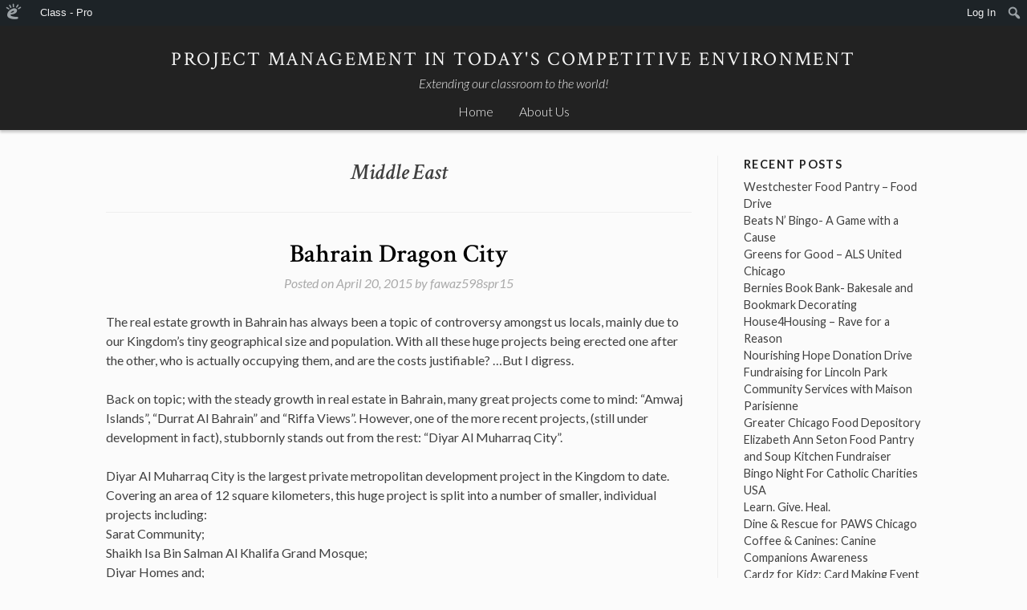

--- FILE ---
content_type: text/html; charset=UTF-8
request_url: https://opsmgt.edublogs.org/tag/middle-east/
body_size: 18770
content:
<!DOCTYPE html>
<html lang="en-US">
<head>
<meta charset="UTF-8">
<meta name="viewport" content="width=device-width, initial-scale=1">
<title>Middle East | Project Management in Today&#039;s Competitive Environment</title>
<link rel="profile" href="http://gmpg.org/xfn/11">
<link rel="pingback" href="https://opsmgt.edublogs.org/xmlrpc.php">

<meta name='robots' content='max-image-preview:large' />
<link rel='dns-prefetch' href='//opsmgt.edublogs.org' />
<link rel='dns-prefetch' href='//fonts.googleapis.com' />
<link rel="alternate" type="application/rss+xml" title="Project Management in Today&#039;s Competitive Environment &raquo; Feed" href="https://opsmgt.edublogs.org/feed/" />
<link rel="alternate" type="application/rss+xml" title="Project Management in Today&#039;s Competitive Environment &raquo; Comments Feed" href="https://opsmgt.edublogs.org/comments/feed/" />
<link rel="alternate" type="application/rss+xml" title="Project Management in Today&#039;s Competitive Environment &raquo; Middle East Tag Feed" href="https://opsmgt.edublogs.org/tag/middle-east/feed/" />
<style id='wp-img-auto-sizes-contain-inline-css' type='text/css'>
img:is([sizes=auto i],[sizes^="auto," i]){contain-intrinsic-size:3000px 1500px}
/*# sourceURL=wp-img-auto-sizes-contain-inline-css */
</style>
<link rel='stylesheet' id='dashicons-css' href='https://opsmgt.edublogs.org/wp-includes/css/dashicons.min.css?ver=6.9' type='text/css' media='all' />
<link rel='stylesheet' id='admin-bar-css' href='https://opsmgt.edublogs.org/wp-includes/css/admin-bar.min.css?ver=6.9' type='text/css' media='all' />
<style id='admin-bar-inline-css' type='text/css'>

		@media screen { html { margin-top: 32px !important; } }
		@media screen and ( max-width: 782px ) { html { margin-top: 46px !important; } }
	
@media print { #wpadminbar { display:none; } }
/*# sourceURL=admin-bar-inline-css */
</style>
<style id='wp-emoji-styles-inline-css' type='text/css'>

	img.wp-smiley, img.emoji {
		display: inline !important;
		border: none !important;
		box-shadow: none !important;
		height: 1em !important;
		width: 1em !important;
		margin: 0 0.07em !important;
		vertical-align: -0.1em !important;
		background: none !important;
		padding: 0 !important;
	}
/*# sourceURL=wp-emoji-styles-inline-css */
</style>
<style id='wp-block-library-inline-css' type='text/css'>
:root{--wp-block-synced-color:#7a00df;--wp-block-synced-color--rgb:122,0,223;--wp-bound-block-color:var(--wp-block-synced-color);--wp-editor-canvas-background:#ddd;--wp-admin-theme-color:#007cba;--wp-admin-theme-color--rgb:0,124,186;--wp-admin-theme-color-darker-10:#006ba1;--wp-admin-theme-color-darker-10--rgb:0,107,160.5;--wp-admin-theme-color-darker-20:#005a87;--wp-admin-theme-color-darker-20--rgb:0,90,135;--wp-admin-border-width-focus:2px}@media (min-resolution:192dpi){:root{--wp-admin-border-width-focus:1.5px}}.wp-element-button{cursor:pointer}:root .has-very-light-gray-background-color{background-color:#eee}:root .has-very-dark-gray-background-color{background-color:#313131}:root .has-very-light-gray-color{color:#eee}:root .has-very-dark-gray-color{color:#313131}:root .has-vivid-green-cyan-to-vivid-cyan-blue-gradient-background{background:linear-gradient(135deg,#00d084,#0693e3)}:root .has-purple-crush-gradient-background{background:linear-gradient(135deg,#34e2e4,#4721fb 50%,#ab1dfe)}:root .has-hazy-dawn-gradient-background{background:linear-gradient(135deg,#faaca8,#dad0ec)}:root .has-subdued-olive-gradient-background{background:linear-gradient(135deg,#fafae1,#67a671)}:root .has-atomic-cream-gradient-background{background:linear-gradient(135deg,#fdd79a,#004a59)}:root .has-nightshade-gradient-background{background:linear-gradient(135deg,#330968,#31cdcf)}:root .has-midnight-gradient-background{background:linear-gradient(135deg,#020381,#2874fc)}:root{--wp--preset--font-size--normal:16px;--wp--preset--font-size--huge:42px}.has-regular-font-size{font-size:1em}.has-larger-font-size{font-size:2.625em}.has-normal-font-size{font-size:var(--wp--preset--font-size--normal)}.has-huge-font-size{font-size:var(--wp--preset--font-size--huge)}.has-text-align-center{text-align:center}.has-text-align-left{text-align:left}.has-text-align-right{text-align:right}.has-fit-text{white-space:nowrap!important}#end-resizable-editor-section{display:none}.aligncenter{clear:both}.items-justified-left{justify-content:flex-start}.items-justified-center{justify-content:center}.items-justified-right{justify-content:flex-end}.items-justified-space-between{justify-content:space-between}.screen-reader-text{border:0;clip-path:inset(50%);height:1px;margin:-1px;overflow:hidden;padding:0;position:absolute;width:1px;word-wrap:normal!important}.screen-reader-text:focus{background-color:#ddd;clip-path:none;color:#444;display:block;font-size:1em;height:auto;left:5px;line-height:normal;padding:15px 23px 14px;text-decoration:none;top:5px;width:auto;z-index:100000}html :where(.has-border-color){border-style:solid}html :where([style*=border-top-color]){border-top-style:solid}html :where([style*=border-right-color]){border-right-style:solid}html :where([style*=border-bottom-color]){border-bottom-style:solid}html :where([style*=border-left-color]){border-left-style:solid}html :where([style*=border-width]){border-style:solid}html :where([style*=border-top-width]){border-top-style:solid}html :where([style*=border-right-width]){border-right-style:solid}html :where([style*=border-bottom-width]){border-bottom-style:solid}html :where([style*=border-left-width]){border-left-style:solid}html :where(img[class*=wp-image-]){height:auto;max-width:100%}:where(figure){margin:0 0 1em}html :where(.is-position-sticky){--wp-admin--admin-bar--position-offset:var(--wp-admin--admin-bar--height,0px)}@media screen and (max-width:600px){html :where(.is-position-sticky){--wp-admin--admin-bar--position-offset:0px}}

/*# sourceURL=wp-block-library-inline-css */
</style><style id='global-styles-inline-css' type='text/css'>
:root{--wp--preset--aspect-ratio--square: 1;--wp--preset--aspect-ratio--4-3: 4/3;--wp--preset--aspect-ratio--3-4: 3/4;--wp--preset--aspect-ratio--3-2: 3/2;--wp--preset--aspect-ratio--2-3: 2/3;--wp--preset--aspect-ratio--16-9: 16/9;--wp--preset--aspect-ratio--9-16: 9/16;--wp--preset--color--black: #000000;--wp--preset--color--cyan-bluish-gray: #abb8c3;--wp--preset--color--white: #ffffff;--wp--preset--color--pale-pink: #f78da7;--wp--preset--color--vivid-red: #cf2e2e;--wp--preset--color--luminous-vivid-orange: #ff6900;--wp--preset--color--luminous-vivid-amber: #fcb900;--wp--preset--color--light-green-cyan: #7bdcb5;--wp--preset--color--vivid-green-cyan: #00d084;--wp--preset--color--pale-cyan-blue: #8ed1fc;--wp--preset--color--vivid-cyan-blue: #0693e3;--wp--preset--color--vivid-purple: #9b51e0;--wp--preset--gradient--vivid-cyan-blue-to-vivid-purple: linear-gradient(135deg,rgb(6,147,227) 0%,rgb(155,81,224) 100%);--wp--preset--gradient--light-green-cyan-to-vivid-green-cyan: linear-gradient(135deg,rgb(122,220,180) 0%,rgb(0,208,130) 100%);--wp--preset--gradient--luminous-vivid-amber-to-luminous-vivid-orange: linear-gradient(135deg,rgb(252,185,0) 0%,rgb(255,105,0) 100%);--wp--preset--gradient--luminous-vivid-orange-to-vivid-red: linear-gradient(135deg,rgb(255,105,0) 0%,rgb(207,46,46) 100%);--wp--preset--gradient--very-light-gray-to-cyan-bluish-gray: linear-gradient(135deg,rgb(238,238,238) 0%,rgb(169,184,195) 100%);--wp--preset--gradient--cool-to-warm-spectrum: linear-gradient(135deg,rgb(74,234,220) 0%,rgb(151,120,209) 20%,rgb(207,42,186) 40%,rgb(238,44,130) 60%,rgb(251,105,98) 80%,rgb(254,248,76) 100%);--wp--preset--gradient--blush-light-purple: linear-gradient(135deg,rgb(255,206,236) 0%,rgb(152,150,240) 100%);--wp--preset--gradient--blush-bordeaux: linear-gradient(135deg,rgb(254,205,165) 0%,rgb(254,45,45) 50%,rgb(107,0,62) 100%);--wp--preset--gradient--luminous-dusk: linear-gradient(135deg,rgb(255,203,112) 0%,rgb(199,81,192) 50%,rgb(65,88,208) 100%);--wp--preset--gradient--pale-ocean: linear-gradient(135deg,rgb(255,245,203) 0%,rgb(182,227,212) 50%,rgb(51,167,181) 100%);--wp--preset--gradient--electric-grass: linear-gradient(135deg,rgb(202,248,128) 0%,rgb(113,206,126) 100%);--wp--preset--gradient--midnight: linear-gradient(135deg,rgb(2,3,129) 0%,rgb(40,116,252) 100%);--wp--preset--font-size--small: 13px;--wp--preset--font-size--medium: 20px;--wp--preset--font-size--large: 36px;--wp--preset--font-size--x-large: 42px;--wp--preset--spacing--20: 0.44rem;--wp--preset--spacing--30: 0.67rem;--wp--preset--spacing--40: 1rem;--wp--preset--spacing--50: 1.5rem;--wp--preset--spacing--60: 2.25rem;--wp--preset--spacing--70: 3.38rem;--wp--preset--spacing--80: 5.06rem;--wp--preset--shadow--natural: 6px 6px 9px rgba(0, 0, 0, 0.2);--wp--preset--shadow--deep: 12px 12px 50px rgba(0, 0, 0, 0.4);--wp--preset--shadow--sharp: 6px 6px 0px rgba(0, 0, 0, 0.2);--wp--preset--shadow--outlined: 6px 6px 0px -3px rgb(255, 255, 255), 6px 6px rgb(0, 0, 0);--wp--preset--shadow--crisp: 6px 6px 0px rgb(0, 0, 0);}:where(.is-layout-flex){gap: 0.5em;}:where(.is-layout-grid){gap: 0.5em;}body .is-layout-flex{display: flex;}.is-layout-flex{flex-wrap: wrap;align-items: center;}.is-layout-flex > :is(*, div){margin: 0;}body .is-layout-grid{display: grid;}.is-layout-grid > :is(*, div){margin: 0;}:where(.wp-block-columns.is-layout-flex){gap: 2em;}:where(.wp-block-columns.is-layout-grid){gap: 2em;}:where(.wp-block-post-template.is-layout-flex){gap: 1.25em;}:where(.wp-block-post-template.is-layout-grid){gap: 1.25em;}.has-black-color{color: var(--wp--preset--color--black) !important;}.has-cyan-bluish-gray-color{color: var(--wp--preset--color--cyan-bluish-gray) !important;}.has-white-color{color: var(--wp--preset--color--white) !important;}.has-pale-pink-color{color: var(--wp--preset--color--pale-pink) !important;}.has-vivid-red-color{color: var(--wp--preset--color--vivid-red) !important;}.has-luminous-vivid-orange-color{color: var(--wp--preset--color--luminous-vivid-orange) !important;}.has-luminous-vivid-amber-color{color: var(--wp--preset--color--luminous-vivid-amber) !important;}.has-light-green-cyan-color{color: var(--wp--preset--color--light-green-cyan) !important;}.has-vivid-green-cyan-color{color: var(--wp--preset--color--vivid-green-cyan) !important;}.has-pale-cyan-blue-color{color: var(--wp--preset--color--pale-cyan-blue) !important;}.has-vivid-cyan-blue-color{color: var(--wp--preset--color--vivid-cyan-blue) !important;}.has-vivid-purple-color{color: var(--wp--preset--color--vivid-purple) !important;}.has-black-background-color{background-color: var(--wp--preset--color--black) !important;}.has-cyan-bluish-gray-background-color{background-color: var(--wp--preset--color--cyan-bluish-gray) !important;}.has-white-background-color{background-color: var(--wp--preset--color--white) !important;}.has-pale-pink-background-color{background-color: var(--wp--preset--color--pale-pink) !important;}.has-vivid-red-background-color{background-color: var(--wp--preset--color--vivid-red) !important;}.has-luminous-vivid-orange-background-color{background-color: var(--wp--preset--color--luminous-vivid-orange) !important;}.has-luminous-vivid-amber-background-color{background-color: var(--wp--preset--color--luminous-vivid-amber) !important;}.has-light-green-cyan-background-color{background-color: var(--wp--preset--color--light-green-cyan) !important;}.has-vivid-green-cyan-background-color{background-color: var(--wp--preset--color--vivid-green-cyan) !important;}.has-pale-cyan-blue-background-color{background-color: var(--wp--preset--color--pale-cyan-blue) !important;}.has-vivid-cyan-blue-background-color{background-color: var(--wp--preset--color--vivid-cyan-blue) !important;}.has-vivid-purple-background-color{background-color: var(--wp--preset--color--vivid-purple) !important;}.has-black-border-color{border-color: var(--wp--preset--color--black) !important;}.has-cyan-bluish-gray-border-color{border-color: var(--wp--preset--color--cyan-bluish-gray) !important;}.has-white-border-color{border-color: var(--wp--preset--color--white) !important;}.has-pale-pink-border-color{border-color: var(--wp--preset--color--pale-pink) !important;}.has-vivid-red-border-color{border-color: var(--wp--preset--color--vivid-red) !important;}.has-luminous-vivid-orange-border-color{border-color: var(--wp--preset--color--luminous-vivid-orange) !important;}.has-luminous-vivid-amber-border-color{border-color: var(--wp--preset--color--luminous-vivid-amber) !important;}.has-light-green-cyan-border-color{border-color: var(--wp--preset--color--light-green-cyan) !important;}.has-vivid-green-cyan-border-color{border-color: var(--wp--preset--color--vivid-green-cyan) !important;}.has-pale-cyan-blue-border-color{border-color: var(--wp--preset--color--pale-cyan-blue) !important;}.has-vivid-cyan-blue-border-color{border-color: var(--wp--preset--color--vivid-cyan-blue) !important;}.has-vivid-purple-border-color{border-color: var(--wp--preset--color--vivid-purple) !important;}.has-vivid-cyan-blue-to-vivid-purple-gradient-background{background: var(--wp--preset--gradient--vivid-cyan-blue-to-vivid-purple) !important;}.has-light-green-cyan-to-vivid-green-cyan-gradient-background{background: var(--wp--preset--gradient--light-green-cyan-to-vivid-green-cyan) !important;}.has-luminous-vivid-amber-to-luminous-vivid-orange-gradient-background{background: var(--wp--preset--gradient--luminous-vivid-amber-to-luminous-vivid-orange) !important;}.has-luminous-vivid-orange-to-vivid-red-gradient-background{background: var(--wp--preset--gradient--luminous-vivid-orange-to-vivid-red) !important;}.has-very-light-gray-to-cyan-bluish-gray-gradient-background{background: var(--wp--preset--gradient--very-light-gray-to-cyan-bluish-gray) !important;}.has-cool-to-warm-spectrum-gradient-background{background: var(--wp--preset--gradient--cool-to-warm-spectrum) !important;}.has-blush-light-purple-gradient-background{background: var(--wp--preset--gradient--blush-light-purple) !important;}.has-blush-bordeaux-gradient-background{background: var(--wp--preset--gradient--blush-bordeaux) !important;}.has-luminous-dusk-gradient-background{background: var(--wp--preset--gradient--luminous-dusk) !important;}.has-pale-ocean-gradient-background{background: var(--wp--preset--gradient--pale-ocean) !important;}.has-electric-grass-gradient-background{background: var(--wp--preset--gradient--electric-grass) !important;}.has-midnight-gradient-background{background: var(--wp--preset--gradient--midnight) !important;}.has-small-font-size{font-size: var(--wp--preset--font-size--small) !important;}.has-medium-font-size{font-size: var(--wp--preset--font-size--medium) !important;}.has-large-font-size{font-size: var(--wp--preset--font-size--large) !important;}.has-x-large-font-size{font-size: var(--wp--preset--font-size--x-large) !important;}
/*# sourceURL=global-styles-inline-css */
</style>

<style id='classic-theme-styles-inline-css' type='text/css'>
/*! This file is auto-generated */
.wp-block-button__link{color:#fff;background-color:#32373c;border-radius:9999px;box-shadow:none;text-decoration:none;padding:calc(.667em + 2px) calc(1.333em + 2px);font-size:1.125em}.wp-block-file__button{background:#32373c;color:#fff;text-decoration:none}
/*# sourceURL=/wp-includes/css/classic-themes.min.css */
</style>
<link rel='stylesheet' id='wmd-eduicons-css' href='https://opsmgt.edublogs.org/wp-content/plugins/edublogs-icons/edublogs-icons/style.css?ver=5' type='text/css' media='all' />
<link rel='stylesheet' id='stock-parent-style-css' href='https://opsmgt.edublogs.org/wp-content/themes/stock/style.css?ver=6.9' type='text/css' media='all' />
<link rel='stylesheet' id='stock-style-css' href='https://opsmgt.edublogs.org/wp-content/themes/stock-child/style.css?ver=6.9' type='text/css' media='all' />
<style id='stock-style-inline-css' type='text/css'>

	.entry-content a,
	.entry-content a:visited,
	.comment-content a,
	.comment-content a:visited,
	.comment-author a,
	.comment-author a:visited,
	.entry-footer a,
	.entry-footer a:visited,
	a:hover,
	a:focus,
	a:active {
		color: #000000;
	}
	h2.site-description {
		color: #f5f5f5;
	}
	body,
	button {
		color: #404040;
	}
	input
	input[type="text"],
	input[type="email"],
	input[type="url"],
	input[type="password"],
	input[type="search"],
	select,
	textarea {
		color: #666666;
	}
	input:focus,
	input[type="text"]:focus,
	input[type="email"]:focus,
	input[type="url"]:focus,
	input[type="password"]:focus,
	input[type="search"]:focus,
	textarea:focus,
	select:focus,
	textarea:focus {
		color: #222222;
	}
	input,
	select,
	textarea {
		background-color: #ffffff;
	}
	h1.entry-title a {
		color: #000000;
	}
	
/*# sourceURL=stock-style-inline-css */
</style>
<link rel='stylesheet' id='stock-fonts-css' href='//fonts.googleapis.com/css?family=Lato%3A300%2C400%2C700%2C300italic%2C400italic%2C700italic%7CCrimson+Text%3A400%2C400italic%2C600%2C600italic&#038;ver=6.9' type='text/css' media='all' />
<script type="text/javascript" src="https://opsmgt.edublogs.org/wp-includes/js/jquery/jquery.min.js?ver=3.7.1" id="jquery-core-js"></script>
<script type="text/javascript" src="https://opsmgt.edublogs.org/wp-includes/js/jquery/jquery-migrate.min.js?ver=3.4.1" id="jquery-migrate-js"></script>
<link rel="https://api.w.org/" href="https://opsmgt.edublogs.org/wp-json/" /><link rel="alternate" title="JSON" type="application/json" href="https://opsmgt.edublogs.org/wp-json/wp/v2/tags/3321" /><link rel="EditURI" type="application/rsd+xml" title="RSD" href="https://opsmgt.edublogs.org/xmlrpc.php?rsd" />
<meta name="generator" content="Edublogs 6.9 - https://edublogs.org" />
<style>#wp-admin-bar-abm-login,#wp-admin-bar-ewp34_login,#wp-admin-bar-wdcab_root{display:block!important}@media screen and (max-width:782px){#wp-admin-bar-wdcab_root{padding-right:10px!important}#wp-admin-bar-wdcab_root img{margin-top:10px}#wpadminbar{position:absolute}#wp-admin-bar-ewp34_login{padding:0 8px}}body .wp-video-shortcode video,body video.wp-video-shortcode{margin:0;padding:0;background:0 0;border:none;box-shadow:none;min-width:0;height:auto;min-height:0}#wpadminbar #wp-admin-bar-top-secondary li#wp-admin-bar-pro-site a{padding-top:3px!important;height:29px!important;border-right:1px solid #333!important}#wpadminbar #wp-admin-bar-top-secondary li#wp-admin-bar-pro-site a span{color:#fff;background-image:none!important;vertical-align:top;padding:0 10px 1px!important;text-decoration:none;line-height:23px!important;height:25px!important;margin:0;cursor:pointer;border-width:1px;border-style:solid;-webkit-border-radius:3px;-webkit-appearance:none;border-radius:3px;white-space:nowrap;-webkit-box-sizing:border-box;-moz-box-sizing:border-box;box-sizing:border-box;background:#F0991B;-webkit-box-shadow:inset 0 1px 0 rgba(230,180,120,.5),0 1px 0 rgba(0,0,0,.15);box-shadow:inset 0 1px 0 rgba(230,180,120,.5),0 1px 0 rgba(0,0,0,.15);border-color:#af6701!important}#wpadminbar #wp-admin-bar-top-secondary li#wp-admin-bar-pro-site a span:before{content:"\f132";position:relative;float:left;font:400 20px/1 dashicons;speak:none;padding:4px 0;-webkit-font-smoothing:antialiased;-moz-osx-font-smoothing:grayscale;background-image:none!important;margin-right:6px}#wpadminbar #wp-admin-bar-top-secondary li#wp-admin-bar-pro-site a:hover span{background:#e28914;-webkit-box-shadow:inset 0 1px 0 rgba(230,180,120,.5),0 1px 0 rgba(0,0,0,.15);box-shadow:inset 0 1px 0 rgba(200,150,100,.5),0 1px 0 rgba(0,0,0,.15)}#bbpress-forums li:before{content:""}.screen-reader-text:not(button){clip:rect(1px,1px,1px,1px);position:absolute!important;height:1px;width:1px;overflow:hidden}</style>	<style>
		@media screen and (max-width: 782px) {
			#wpadminbar li#wp-admin-bar-log-in,
			#wpadminbar li#wp-admin-bar-register {
				display: block;
			}

			#wpadminbar li#wp-admin-bar-log-in a,
			#wpadminbar li#wp-admin-bar-register a {
				padding: 0 8px;
			}
		}
	</style>

        <script type="text/javascript">
            var jQueryMigrateHelperHasSentDowngrade = false;

			window.onerror = function( msg, url, line, col, error ) {
				// Break out early, do not processing if a downgrade reqeust was already sent.
				if ( jQueryMigrateHelperHasSentDowngrade ) {
					return true;
                }

				var xhr = new XMLHttpRequest();
				var nonce = '61f33dc388';
				var jQueryFunctions = [
					'andSelf',
					'browser',
					'live',
					'boxModel',
					'support.boxModel',
					'size',
					'swap',
					'clean',
					'sub',
                ];
				var match_pattern = /\)\.(.+?) is not a function/;
                var erroredFunction = msg.match( match_pattern );

                // If there was no matching functions, do not try to downgrade.
                if ( null === erroredFunction || typeof erroredFunction !== 'object' || typeof erroredFunction[1] === "undefined" || -1 === jQueryFunctions.indexOf( erroredFunction[1] ) ) {
                    return true;
                }

                // Set that we've now attempted a downgrade request.
                jQueryMigrateHelperHasSentDowngrade = true;

				xhr.open( 'POST', 'https://opsmgt.edublogs.org/wp-admin/admin-ajax.php' );
				xhr.setRequestHeader( 'Content-Type', 'application/x-www-form-urlencoded' );
				xhr.onload = function () {
					var response,
                        reload = false;

					if ( 200 === xhr.status ) {
                        try {
                        	response = JSON.parse( xhr.response );

                        	reload = response.data.reload;
                        } catch ( e ) {
                        	reload = false;
                        }
                    }

					// Automatically reload the page if a deprecation caused an automatic downgrade, ensure visitors get the best possible experience.
					if ( reload ) {
						location.reload();
                    }
				};

				xhr.send( encodeURI( 'action=jquery-migrate-downgrade-version&_wpnonce=' + nonce ) );

				// Suppress error alerts in older browsers
				return true;
			}
        </script>

							<!-- Google Analytics tracking code output by Beehive Analytics Pro -->
						<script async src="https://www.googletagmanager.com/gtag/js?id=G-NYV97JVN4H&l=beehiveDataLayer"></script>
		<script>
						window.beehiveDataLayer = window.beehiveDataLayer || [];
			function gaplusu() {beehiveDataLayer.push(arguments);}
			gaplusu('js', new Date())
						gaplusu('config', 'G-NYV97JVN4H', {
				'anonymize_ip': true,
				'allow_google_signals': false,
			})
					</script>
		<style type="text/css">
/* <![CDATA[ */
img.latex { vertical-align: middle; border: none; }
/* ]]> */
</style>
</head>

<body class="archive tag tag-middle-east tag-3321 admin-bar no-customize-support wp-theme-stock wp-child-theme-stock-child group-blog">
<div id="page" class="hfeed site">
	<a class="skip-link screen-reader-text" href="#content">Skip to content</a>

	<header id="masthead" class="site-header" role="banner">
		<div class="site-branding">
			<h1 class="site-title"><a href="https://opsmgt.edublogs.org/" rel="home">Project Management in Today&#039;s Competitive Environment</a></h1>
			<h2 class="site-description">Extending our classroom to the world!</h2>
		</div>

		<nav id="site-navigation" class="main-navigation" role="navigation">
			<button class="menu-toggle">Menu</button>
			<div class="menu"><ul>
<li ><a href="https://opsmgt.edublogs.org/">Home</a></li><li class="page_item page-item-7"><a href="https://opsmgt.edublogs.org/about-us/">About Us</a></li>
</ul></div>
		</nav><!-- #site-navigation -->
	</header><!-- #masthead -->

	<div id="content" class="site-content">

	<section id="primary" class="content-area">
		<main id="main" class="site-main" role="main">

		
			<header class="page-header">
				<h1 class="page-title">
					Middle East				</h1>
							</header><!-- .page-header -->

						
				
<article id="post-8875" class="post-8875 post type-post status-publish format-standard hentry category-0-mgt-598-spring-2015-bahrain tag-bahrain tag-china tag-diyar-al-muharraq tag-dragon-city tag-dubai tag-middle-east tag-project-management">
	<header class="entry-header">
		<h1 class="entry-title"><a href="https://opsmgt.edublogs.org/2015/04/20/bahrain-dragon-city/" rel="bookmark">Bahrain Dragon City</a></h1>
				<div class="entry-meta">
			<span class="posted-on">Posted on <a href="https://opsmgt.edublogs.org/2015/04/20/bahrain-dragon-city/" rel="bookmark"><time class="entry-date published" datetime="2015-04-20T12:09:00-05:00">April 20, 2015</time><time class="updated" datetime="2015-05-04T13:46:32-05:00">May 4, 2015</time></a></span><span class="byline"> by <span class="author vcard"><a class="url fn n" href="https://opsmgt.edublogs.org/author/fawaz598spr15/">fawaz598spr15</a></span></span>		</div><!-- .entry-meta -->
			</header><!-- .entry-header -->

	<div class="entry-content">
		<p>The real estate growth in Bahrain has always been a topic of controversy amongst us locals, mainly due to our Kingdom’s tiny geographical size and population. With all these huge projects being erected one after the other, who is actually occupying them, and are the costs justifiable? …But I digress.</p>
<p>Back on topic; with the steady growth in real estate in Bahrain, many great projects come to mind: “Amwaj Islands”, “Durrat Al Bahrain” and “Riffa Views”. However, one of the more recent projects, (still under development in fact), stubbornly stands out from the rest: “Diyar Al Muharraq City”.</p>
<p>Diyar Al Muharraq City is the largest private metropolitan development project in the Kingdom to date. Covering an area of 12 square kilometers, this huge project is split into a number of smaller, individual projects including:<br />
Sarat Community;<br />
Shaikh Isa Bin Salman Al Khalifa Grand Mosque;<br />
Diyar Homes and;<br />
<strong>Dragon City.</strong></p>
<p><img fetchpriority="high" decoding="async" class="alignnone" src="http://www.diyar.bh/en/media/get/20130603_Dragon-City-001.jpg" alt="" width="529" height="272" /></p>
<p>A project within a project, the “Bahrain Dragon City” is a multi-million district built on 115,000 square meters of land located in the southwest corner of Diyar Al Muharraq. It will consist of a shopping mall, numerous warehouses and a dining venue. The project focuses on delivering Chinese goods and services to the Kingdom in a single wholesale and retail trade facility. The developers aim to fully pre lease available space to prominent retailers from China and the Kingdom.</p>
<p>The project gets its name from its adoption of the unique, but undeniably gorgeous Chinese architectural and cultural references. The mall will host 700 individual retail stores, while an area of 5,000 square meters is designated to warehouses. The dining venue is a 6,000 square meter Asian-themed dining street with a car park capacity of 1,500 vehicles.</p>
<p>Set to be completed through 2 phases, phase 1 (which includes the Chinese themed mall) has already been initiated and is scheduled for completion by the end of June 2015. Phase 2 sets to double the size of the project to 335,000 square meters.</p>
<p><img decoding="async" class="alignnone" src="http://www.diyar.bh/en/media/get/20130603_Dragon-City-007.jpg" alt="" width="526" height="301" /></p>
<p>The project has faced some difficulties though:<br />
&#8211;<strong>“</strong><em>Due to the exposed coast allocation, strong winds had slowed progress for a short period.</em><strong>”</strong> <strong>Terry Carroll</strong><br />
-350 residential apartments are under construction adjacent to Dragon City. They need to be completed by the time the mall opens, straining the project’s time management further.<br />
-The Dragon City has met with some disapproval from local merchants, who signed a petition against the project in 2014. They fear that the Chinese traders would eat away at their customer base and businesses.<br />
-Moreover, if you have ever been to Dubai, the project is undoubtedly similar to “Dubai Dragon Mart”, and it admittedly follows in its footsteps. However, the success of Dragon Mart in Dubai is largely due to the energetic tourism industry in the sovereign state, coupled with the fact that in Dubai <strong>“</strong><em>each year the number of tourists from China has grown 15-20 percent</em><strong>”</strong>. <strong>David Macadam</strong></p>
<p>With the issues mentioned above I often find myself contemplating the following:<br />
What are the measures taken to recover the lost time and streamline time management? Is the Kingdom’s tourism industry even remotely as hyperactive as the one in Dubai to justify the costs of the project? What is to be done to win the approval of the local merchants?</p>
<p>&nbsp;</p>
<p><strong>Sources:</strong></p>
<p><a href="http://www.nassgroup.com/en/article/media-center/press-releases-1/bahrain-kicks-off-construction-of-dragon-city-project.html">http://www.nassgroup.com/en/article/media-center/press-releases-1/bahrain-kicks-off-construction-of-dragon-city-project.html</a></p>
<p><a href="http://www.constructionweekonline.com/article-32836-site-visit-dragon-city-bahrain/1/">http://www.constructionweekonline.com/article-32836-site-visit-dragon-city-bahrain/1/</a> Terry Carroll quote</p>
<p><a href="http://www.arabianbusiness.com/bahrain-s-dragon-city-mall-project-60-let-ahead-of-launch-584489.html#.VTPzd5OFE6V">http://www.arabianbusiness.com/bahrain-s-dragon-city-mall-project-60-let-ahead-of-launch-584489.html#.VTPzd5OFE6V</a></p>
<p><a href="http://www.thenational.ae/business/retail/bahrains-dragon-city-follows-in-dragon-mart-footsteps">http://www.thenational.ae/business/retail/bahrains-dragon-city-follows-in-dragon-mart-footsteps</a> David Macadam quote</p>
<p><a href="http://www.diyar.bh/en">http://www.diyar.bh/en</a></p>
<p><a href="http://www.gulf-daily-news.com/NewsDetails.aspx?storyid=379881">http://www.gulf-daily-news.com/NewsDetails.aspx?storyid=379881</a></p>

			</div><!-- .entry-content -->

	<footer class="entry-footer">
		<span class="cat-links">Posted in <a href="https://opsmgt.edublogs.org/category/0-mgt-598-spring-2015-bahrain/" rel="category tag">0 MGT 598 - April 2015 Bahrain</a></span><span class="tags-links">Tagged <a href="https://opsmgt.edublogs.org/tag/bahrain/" rel="tag">Bahrain</a>, <a href="https://opsmgt.edublogs.org/tag/china/" rel="tag">China</a>, <a href="https://opsmgt.edublogs.org/tag/diyar-al-muharraq/" rel="tag">Diyar Al Muharraq</a>, <a href="https://opsmgt.edublogs.org/tag/dragon-city/" rel="tag">Dragon City</a>, <a href="https://opsmgt.edublogs.org/tag/dubai/" rel="tag">Dubai</a>, <a href="https://opsmgt.edublogs.org/tag/middle-east/" rel="tag">Middle East</a>, <a href="https://opsmgt.edublogs.org/tag/project-management/" rel="tag">Project Management</a></span><span class="comments-link"><a href="https://opsmgt.edublogs.org/2015/04/20/bahrain-dragon-city/#comments">3 Comments</a></span>	</footer><!-- .entry-footer -->
</article><!-- #post-## -->

			
				
<article id="post-8844" class="post-8844 post type-post status-publish format-standard hentry category-0-mgt-598-spring-2015-bahrain tag-doha tag-gcc tag-herrenknecht tag-metro-line tag-middle-east tag-qatar tag-underground">
	<header class="entry-header">
		<h1 class="entry-title"><a href="https://opsmgt.edublogs.org/2015/04/18/qatar-to-deliver-first-underground-metro-in-the-gcc-by-2019/" rel="bookmark">Qatar to deliver first underground metro in the GCC by 2019?</a></h1>
				<div class="entry-meta">
			<span class="posted-on">Posted on <a href="https://opsmgt.edublogs.org/2015/04/18/qatar-to-deliver-first-underground-metro-in-the-gcc-by-2019/" rel="bookmark"><time class="entry-date published" datetime="2015-04-18T04:38:57-05:00">April 18, 2015</time><time class="updated" datetime="2015-05-04T14:08:40-05:00">May 4, 2015</time></a></span><span class="byline"> by <span class="author vcard"><a class="url fn n" href="https://opsmgt.edublogs.org/author/hesa598spr15/">hesa598spr15</a></span></span>		</div><!-- .entry-meta -->
			</header><!-- .entry-header -->

	<div class="entry-content">
		<p>With the many multimillion dollar projects Qatar is handling, the underground metro line is said to be top priority. Metro lines exist in the GCC, specifically in Dubai, however an underground metro line is something completely new to the region. The Metro Line is said to reduce carbon emissions by 258,000 tonnes per year. It is also said to provide jobs for many and create sustainability and stability for Qatar&#8217;s growing economy. This project is also a great way of resolving traffic jams and road blocks. With the FIFA World Cup in 2022, the rail way system will resolve Qatar&#8217;s concerns of road congestion for the substantial event. Nevertheless any delay in this project will cause greater concerns for the 2022 World Cup, as the railways will be a primary source of transportation for the event and will heavily reduce traffic.</p>
<p><a href="https://opsmgt.edublogs.org/files/2015/04/AI-Metro-Train-03-1ssd2xk.jpg"><img decoding="async" class="alignnone size-medium wp-image-8846" src="https://opsmgt.edublogs.org/files/2015/04/AI-Metro-Train-03-1ssd2xk-300x166.jpg" alt="AI-Metro-Train-03" width="300" height="166" srcset="https://opsmgt.edublogs.org/files/2015/04/AI-Metro-Train-03-1ssd2xk-300x166.jpg 300w, https://opsmgt.edublogs.org/files/2015/04/AI-Metro-Train-03-1ssd2xk.jpg 1024w, https://opsmgt.edublogs.org/files/2015/04/AI-Metro-Train-03-1ssd2xk-400x221.jpg 400w" sizes="(max-width: 300px) 100vw, 300px" /></a></p>
<p>This multi-billion-project has so many aspects to consider in order for it to be completed successfully, the major concern would be time in this case.</p>
<p>As we know the railway industry has come a long way from the days of using manual labor for creating underground tunnels, and accordingly Qatar has managed to sign a deal with German Tunnel Boring Machine Herrenknecht, for the supply of 21 drilling machines that will manage to drill the underground passages of the metro line in two years time. The metro will consist of four main lines most of which will cover the greater Doha area and estimated daily excavation quantity is said to be 600 m³ with a total estimated excavation quantity of 5,000,000 m³, that&#8217;s a lot of drilling that needs to be done in two years! A great deal of monitoring and coordination is required to meet that two year deadline. Funding for the project may not be the greatest issue, however other issues need greater attention, such as machine maintenance, meeting daily targets, safety hazards, weather conditions, road blocks and so much more. Also, with the recent oil crisis in the middle east region, we may see a delay in current projects, however these things will be put into better perspective as we go further into 2015.</p>
<p><a href="https://opsmgt.edublogs.org/files/2015/04/1476847425-1-r3j79r.jpg"><img loading="lazy" decoding="async" class="alignnone size-medium wp-image-8847" src="https://opsmgt.edublogs.org/files/2015/04/1476847425-1-r3j79r-300x199.jpg" alt="1476847425-1" width="300" height="199" srcset="https://opsmgt.edublogs.org/files/2015/04/1476847425-1-r3j79r-300x199.jpg 300w, https://opsmgt.edublogs.org/files/2015/04/1476847425-1-r3j79r-400x265.jpg 400w, https://opsmgt.edublogs.org/files/2015/04/1476847425-1-r3j79r.jpg 448w" sizes="auto, (max-width: 300px) 100vw, 300px" /></a></p>
<p>Railway projects are very costly and time consuming, some of the most famous underground projects, like the London Underground, took almost 40 years to complete, but with the major technological innovations in the industry, and the use of drilling machines, underground railway construction has become faster and more efficient. Qatar&#8217;s delivery date for the project is four years from now, which begs the question is this enough time to deliver a major project such as this one?</p>
<p>Also, with the FIFA World Cup 2022 around the corner from 2019, if any delays were to occur how badly would they effect the upcoming event? Could this risk be averted in time for it?</p>
<p>Sources:</p>
<p><a href="http://www.constructionweekonline.com/article-33178-doha-underground-metro-tunnelling-begins/">http://www.constructionweekonline.com/article-33178-doha-underground-metro-tunnelling-begins/</a></p>
<p><a href="http://thepeninsulaqatar.com/news/qatar/332279/metro-to-save-2m-km-car-travel-per-day">http://thepeninsulaqatar.com/news/qatar/332279/metro-to-save-2m-km-car-travel-per-day</a></p>
<p><a href="http://www.emirates247.com/business/economy-finance/qatar-begins-drilling-below-capital-for-underground-metro-2015-04-02-1.586228">http://www.emirates247.com/business/economy-finance/qatar-begins-drilling-below-capital-for-underground-metro-2015-04-02-1.586228</a></p>
<p>&nbsp;</p>
<p>&nbsp;</p>

			</div><!-- .entry-content -->

	<footer class="entry-footer">
		<span class="cat-links">Posted in <a href="https://opsmgt.edublogs.org/category/0-mgt-598-spring-2015-bahrain/" rel="category tag">0 MGT 598 - April 2015 Bahrain</a></span><span class="tags-links">Tagged <a href="https://opsmgt.edublogs.org/tag/doha/" rel="tag">Doha</a>, <a href="https://opsmgt.edublogs.org/tag/gcc/" rel="tag">GCC</a>, <a href="https://opsmgt.edublogs.org/tag/herrenknecht/" rel="tag">HerrenKnecht</a>, <a href="https://opsmgt.edublogs.org/tag/metro-line/" rel="tag">Metro Line</a>, <a href="https://opsmgt.edublogs.org/tag/middle-east/" rel="tag">Middle East</a>, <a href="https://opsmgt.edublogs.org/tag/qatar/" rel="tag">Qatar</a>, <a href="https://opsmgt.edublogs.org/tag/underground/" rel="tag">Underground</a></span><span class="comments-link"><a href="https://opsmgt.edublogs.org/2015/04/18/qatar-to-deliver-first-underground-metro-in-the-gcc-by-2019/#comments">7 Comments</a></span>	</footer><!-- .entry-footer -->
</article><!-- #post-## -->

			
			
		
		</main><!-- #main -->
	</section><!-- #primary -->


<div id="secondary" class="widget-area" role="complementary">
	
		<aside id="recent-posts-1" class="widget widget_recent_entries">
		<h1 class="widget-title">Recent posts</h1>
		<ul>
											<li>
					<a href="https://opsmgt.edublogs.org/2025/11/24/westchester-food-pantry-food-drive/">Westchester Food Pantry &#8211; Food Drive</a>
									</li>
											<li>
					<a href="https://opsmgt.edublogs.org/2025/11/24/beats-n-bingo-a-game-with-a-cause/">Beats N&#8217; Bingo- A Game with a Cause</a>
									</li>
											<li>
					<a href="https://opsmgt.edublogs.org/2025/11/24/greens-for-good/">Greens for Good &#8211; ALS United Chicago</a>
									</li>
											<li>
					<a href="https://opsmgt.edublogs.org/2025/11/24/11390/">Bernies Book Bank- Bakesale and Bookmark Decorating</a>
									</li>
											<li>
					<a href="https://opsmgt.edublogs.org/2025/11/24/house4housing-rave-for-a-reason/">House4Housing &#8211; Rave for a Reason</a>
									</li>
											<li>
					<a href="https://opsmgt.edublogs.org/2025/11/23/nourishing-hope-donation-drive/">Nourishing Hope Donation Drive</a>
									</li>
											<li>
					<a href="https://opsmgt.edublogs.org/2025/06/13/fundraising-for-lincoln-park-community-services-with-maison-parisienne/">Fundraising for Lincoln Park Community Services with Maison Parisienne</a>
									</li>
											<li>
					<a href="https://opsmgt.edublogs.org/2025/06/12/greater-chicago-food-depository/">Greater Chicago Food Depository</a>
									</li>
											<li>
					<a href="https://opsmgt.edublogs.org/2025/06/12/elizabeth-ann-seton-food-pantry-and-soup-kitchen-fundraiser/">Elizabeth Ann Seton Food Pantry and Soup Kitchen Fundraiser</a>
									</li>
											<li>
					<a href="https://opsmgt.edublogs.org/2025/06/12/bingo-night-for-catholic-charities-usa/">Bingo Night For Catholic Charities USA</a>
									</li>
											<li>
					<a href="https://opsmgt.edublogs.org/2025/06/12/learn-give-heal/">Learn. Give. Heal.</a>
									</li>
											<li>
					<a href="https://opsmgt.edublogs.org/2025/06/12/dine-rescue-for-paws-chicago/">Dine &#038; Rescue for PAWS Chicago</a>
									</li>
											<li>
					<a href="https://opsmgt.edublogs.org/2025/06/11/coffee-canines-canine-companions-awareness/">Coffee &#038; Canines: Canine Companions Awareness</a>
									</li>
											<li>
					<a href="https://opsmgt.edublogs.org/2025/06/09/cardz-for-kidz-card-making-event/">Cardz for Kidz: Card Making Event</a>
									</li>
											<li>
					<a href="https://opsmgt.edublogs.org/2025/06/08/hearts-in-action-a-nami-fundraising-event/">Hearts in Action: A NAMI Fundraising Event</a>
									</li>
											<li>
					<a href="https://opsmgt.edublogs.org/2025/03/21/reunion-pawty-fundraiser/">REUNION PAWTY FUNDRAISER</a>
									</li>
											<li>
					<a href="https://opsmgt.edublogs.org/2025/03/19/dodging-cancer-a-dodgeball-fundraiser/">Dodging Cancer: A Dodgeball Fundraiser</a>
									</li>
											<li>
					<a href="https://opsmgt.edublogs.org/2025/03/19/nmdp-national-marrow-donor-program-former-be-the-match/">NMDP- National Marrow Donor Program (Former Be the Match)</a>
									</li>
											<li>
					<a href="https://opsmgt.edublogs.org/2025/03/19/the-animal-rescue-foundation/">The Animal Rescue Foundation</a>
									</li>
											<li>
					<a href="https://opsmgt.edublogs.org/2025/03/18/virtual-walk-a-thon-for-ronald-mcdonald-house-charities-rmhc/">Virtual walk-a-thon for Ronald McDonald House Charities (RMHC)</a>
									</li>
											<li>
					<a href="https://opsmgt.edublogs.org/2025/03/16/depaul-x-bft-for-chi-care/">DePaul x BFT for Chi-Care</a>
									</li>
											<li>
					<a href="https://opsmgt.edublogs.org/2025/03/16/2025-meal-mission-greater-chicago-food-depository-informational-session/">2025 Meal Mission: Greater Chicago Food Depository Informational Session</a>
									</li>
											<li>
					<a href="https://opsmgt.edublogs.org/2025/03/14/lets-roll-for-a-good-cause/">Let&#8217;s Roll For A Good Cause</a>
									</li>
											<li>
					<a href="https://opsmgt.edublogs.org/2025/03/13/doing-the-most-good/">Doing the Most Good</a>
									</li>
											<li>
					<a href="https://opsmgt.edublogs.org/2025/03/10/together-we-tread-a-virtual-5k-for-mental-health-awareness/">Together We Tread: A Virtual 5K for Mental Health Awareness </a>
									</li>
					</ul>

		</aside><aside id="categories-1" class="widget widget_categories"><h1 class="widget-title">Categories</h1>
			<ul>
					<li class="cat-item cat-item-154350905"><a href="https://opsmgt.edublogs.org/category/0-mgt-303-autumn-2025/">0 &#8211; MGT 303 &#8211; Autumn 2025</a> (6)
<ul class='children'>
	<li class="cat-item cat-item-154350906"><a href="https://opsmgt.edublogs.org/category/0-mgt-303-autumn-2025/field-project-autumn-2025/">Field Project &#8211; Autumn 2025</a> (6)
</li>
</ul>
</li>
	<li class="cat-item cat-item-154350903"><a href="https://opsmgt.edublogs.org/category/0-303-spring-2025/">0 MGT 303 &#8211; Spring 2025</a> (9)
</li>
	<li class="cat-item cat-item-85048624"><a href="https://opsmgt.edublogs.org/category/0-mgt-598-spring-2015-bahrain/">0 MGT 598 &#8211; April 2015 Bahrain</a> (29)
<ul class='children'>
	<li class="cat-item cat-item-85048625"><a href="https://opsmgt.edublogs.org/category/0-mgt-598-spring-2015-bahrain/field-project-audit-spring-2015/">Field Project Audit – April 2015</a> (4)
</li>
</ul>
</li>
	<li class="cat-item cat-item-103878439"><a href="https://opsmgt.edublogs.org/category/0-mgt-598-fall-2015/">0 MGT 598 &#8211; Fall 2015</a> (63)
<ul class='children'>
	<li class="cat-item cat-item-103878440"><a href="https://opsmgt.edublogs.org/category/0-mgt-598-fall-2015/field-project-audit-fall-2015/">Field Project Audit &#8211; Fall 2015</a> (5)
</li>
</ul>
</li>
	<li class="cat-item cat-item-154350890"><a href="https://opsmgt.edublogs.org/category/0-mgt-598-fall-2023/">0 MGT 598 &#8211; Fall 2023</a> (7)
<ul class='children'>
	<li class="cat-item cat-item-154350891"><a href="https://opsmgt.edublogs.org/category/0-mgt-598-fall-2023/field-project-audit-fall-2023/">Field Project Audit &#8211; Fall 2023</a> (7)
</li>
</ul>
</li>
	<li class="cat-item cat-item-103878367"><a href="https://opsmgt.edublogs.org/category/0-mgt-598-april-2014-bahrain/">0 MGT 598 &#8211; Spring 2014-Bahrain</a> (35)
<ul class='children'>
	<li class="cat-item cat-item-72094411"><a href="https://opsmgt.edublogs.org/category/0-mgt-598-april-2014-bahrain/field-project-audit-spring-2014/">Field Project Audit – Spring 2014</a> (4)
</li>
</ul>
</li>
	<li class="cat-item cat-item-103878484"><a href="https://opsmgt.edublogs.org/category/0-mgt-598-spring-2017-loop/">0 MGT 598 &#8211; Spring 2017 &#8211; Loop</a> (6)
<ul class='children'>
	<li class="cat-item cat-item-103878485"><a href="https://opsmgt.edublogs.org/category/0-mgt-598-spring-2017-loop/field-project-audit-spring-2017-loop/">Field Project Audit – Spring 2017 &#8211; Loop</a> (6)
</li>
</ul>
</li>
	<li class="cat-item cat-item-103878486"><a href="https://opsmgt.edublogs.org/category/0-mgt-598-spring-2017-ohare/">0 MGT 598 &#8211; Spring 2017 &#8211; Ohare</a> (8)
<ul class='children'>
	<li class="cat-item cat-item-103878487"><a href="https://opsmgt.edublogs.org/category/0-mgt-598-spring-2017-ohare/field-project-audit-spring-2017-ohare/">Field Project Audit – Spring 2017 &#8211; Ohare</a> (8)
</li>
</ul>
</li>
	<li class="cat-item cat-item-154224724"><a href="https://opsmgt.edublogs.org/category/0-mgt-598-spring-2019/">0 MGT 598 &#8211; Spring 2019</a> (4)
<ul class='children'>
	<li class="cat-item cat-item-154224725"><a href="https://opsmgt.edublogs.org/category/0-mgt-598-spring-2019/field-project-audit-spring-2019/">Field Project Audit – Spring 2019</a> (4)
</li>
</ul>
</li>
	<li class="cat-item cat-item-72094434"><a href="https://opsmgt.edublogs.org/category/0-mgt-5598-summer-2014/">0 MGT 598 &#8211; Summer 2014</a> (88)
<ul class='children'>
	<li class="cat-item cat-item-72094435"><a href="https://opsmgt.edublogs.org/category/0-mgt-5598-summer-2014/field-project-audit-summer-2014/">Field Project Audit &#8211; Summer 2014</a> (6)
</li>
</ul>
</li>
	<li class="cat-item cat-item-103878395"><a href="https://opsmgt.edublogs.org/category/0-mgt-598-summer-2015/">0 MGT 598 &#8211; Summer 2015</a> (71)
<ul class='children'>
	<li class="cat-item cat-item-103878396"><a href="https://opsmgt.edublogs.org/category/0-mgt-598-summer-2015/field-project-audit-summer-2015/">&#8211; Field Project Audit &#8211; Summer 2015</a> (5)
</li>
</ul>
</li>
	<li class="cat-item cat-item-103878488"><a href="https://opsmgt.edublogs.org/category/0-mgt-598-summer-2017/">0 MGT 598 &#8211; Summer 2017</a> (6)
<ul class='children'>
	<li class="cat-item cat-item-103878489"><a href="https://opsmgt.edublogs.org/category/0-mgt-598-summer-2017/field-project-audit-summer-2017/">Field Project Audit – Summer 2017</a> (6)
</li>
</ul>
</li>
	<li class="cat-item cat-item-154262363"><a href="https://opsmgt.edublogs.org/category/0-mgt-598-summer-2020/">0 MGT 598 &#8211; Summer 2020</a> (8)
<ul class='children'>
	<li class="cat-item cat-item-154262366"><a href="https://opsmgt.edublogs.org/category/0-mgt-598-summer-2020/field-project-audit-summer-2020-209/">Field Project Audit – Summer 2020 &#8211; 209</a> (4)
</li>
	<li class="cat-item cat-item-154262365"><a href="https://opsmgt.edublogs.org/category/0-mgt-598-summer-2020/field-project-audit-summer-2020-all/">Field Project Audit – Summer 2020 &#8211; ALL</a> (4)
</li>
</ul>
</li>
	<li class="cat-item cat-item-154302199"><a href="https://opsmgt.edublogs.org/category/0-mgt-598-summer-2021/">0 MGT 598 &#8211; Summer 2021</a> (2)
<ul class='children'>
	<li class="cat-item cat-item-154302201"><a href="https://opsmgt.edublogs.org/category/0-mgt-598-summer-2021/field-project-audit-summer-2021/">Field Project Audit – Summer 2021</a> (2)
</li>
</ul>
</li>
	<li class="cat-item cat-item-154350893"><a href="https://opsmgt.edublogs.org/category/0-mgt-598-winter-2024/">0 MGT 598 &#8211; Winter 2024</a> (3)
<ul class='children'>
	<li class="cat-item cat-item-154350894"><a href="https://opsmgt.edublogs.org/category/0-mgt-598-winter-2024/field-project-audit-winter-2024/">Field Project Audit &#8211; Winter 2024</a> (3)
</li>
</ul>
</li>
	<li class="cat-item cat-item-154350900"><a href="https://opsmgt.edublogs.org/category/0-mgt-598-winter-2025/">0 MGT 598 &#8211; Winter 2025</a> (10)
<ul class='children'>
	<li class="cat-item cat-item-154350902"><a href="https://opsmgt.edublogs.org/category/0-mgt-598-winter-2025/field-project-audut-winter-2025-mon/">Field Project Audut &#8211; Winter 2025 &#8211; Mon</a> (7)
</li>
	<li class="cat-item cat-item-154350901"><a href="https://opsmgt.edublogs.org/category/0-mgt-598-winter-2025/field-project-audut-winter-2025-sat/">Field Project Audut &#8211; Winter 2025 &#8211; Sat</a> (3)
</li>
</ul>
</li>
	<li class="cat-item cat-item-103878490"><a href="https://opsmgt.edublogs.org/category/0-mgt-598-fall-2017-loop/">0 MGT 598 – Fall 2017 &#8211; Loop</a> (7)
<ul class='children'>
	<li class="cat-item cat-item-103878491"><a href="https://opsmgt.edublogs.org/category/0-mgt-598-fall-2017-loop/field-project-audit-fall-2017/">— Field Project Audit – Fall 2017</a> (7)
</li>
</ul>
</li>
	<li class="cat-item cat-item-103878495"><a href="https://opsmgt.edublogs.org/category/0-mgt-598-fall-2018/">0 MGT 598 – Fall 2018</a> (5)
<ul class='children'>
	<li class="cat-item cat-item-103878496"><a href="https://opsmgt.edublogs.org/category/0-mgt-598-fall-2018/field-project-audit-fall-2018/">Field Project Audit – Fall 2018</a> (5)
</li>
</ul>
</li>
	<li class="cat-item cat-item-154261767"><a href="https://opsmgt.edublogs.org/category/0-mgt-598-fall-2019/">0 MGT 598 – Fall 2019</a> (6)
</li>
	<li class="cat-item cat-item-154270564"><a href="https://opsmgt.edublogs.org/category/0-mgt-598-fall-2020/">0 MGT 598 – Fall 2020</a> (4)
</li>
	<li class="cat-item cat-item-154350889"><a href="https://opsmgt.edublogs.org/category/0-mgt-598-fall-2021-bahrain/">0 MGT 598 – Fall 2021 Bahrain</a> (3)
</li>
	<li class="cat-item cat-item-103878482"><a href="https://opsmgt.edublogs.org/category/0-mgt-598-march-2017-bahrain-2/">0 MGT 598 – March 2017 Bahrain</a> (7)
<ul class='children'>
	<li class="cat-item cat-item-103878483"><a href="https://opsmgt.edublogs.org/category/0-mgt-598-march-2017-bahrain-2/field-project-audit-march-2017/">Field Project Audit – March 2017</a> (7)
</li>
</ul>
</li>
	<li class="cat-item cat-item-103878492"><a href="https://opsmgt.edublogs.org/category/0-mgt-598-spring-2018/">0 MGT 598 – Spring 2018</a> (13)
<ul class='children'>
	<li class="cat-item cat-item-103878494"><a href="https://opsmgt.edublogs.org/category/0-mgt-598-spring-2018/field-project-audit-spring-2018-pm/">— — Field Project Audit – Spring 2018 – AM</a> (5)
</li>
	<li class="cat-item cat-item-103878493"><a href="https://opsmgt.edublogs.org/category/0-mgt-598-spring-2018/field-project-audit-spring-2018-am/">— Field Project Audit – Spring 2018 &#8211; PM</a> (8)
</li>
</ul>
</li>
	<li class="cat-item cat-item-154287246"><a href="https://opsmgt.edublogs.org/category/0-mgt-598-spring-2021/">0 MGT 598 – Spring 2021</a> (7)
<ul class='children'>
	<li class="cat-item cat-item-154287247"><a href="https://opsmgt.edublogs.org/category/0-mgt-598-spring-2021/field-project-audit-spring-2021-mcd/">Field Project Audit – Spring 2021 MCD</a> (4)
</li>
	<li class="cat-item cat-item-154287249"><a href="https://opsmgt.edublogs.org/category/0-mgt-598-spring-2021/field-project-audit-spring-2021-tys/">Field Project Audit – Spring 2021 TYS</a> (3)
</li>
</ul>
</li>
	<li class="cat-item cat-item-103877313"><a href="https://opsmgt.edublogs.org/category/1-mgt598-summer-2013/">0 MGT598 &#8211; Summer 2013</a> (62)
<ul class='children'>
	<li class="cat-item cat-item-42423550"><a href="https://opsmgt.edublogs.org/category/1-mgt598-summer-2013/field-project-audit-summer-2013/">Field Project Audit &#8211; Summer 2013</a> (6)
</li>
</ul>
</li>
	<li class="cat-item cat-item-67540989"><a href="https://opsmgt.edublogs.org/category/1-mgt598-sum12/">0 MGT598-Sum12</a> (46)
<ul class='children'>
	<li class="cat-item cat-item-16453989"><a href="https://opsmgt.edublogs.org/category/1-mgt598-sum12/field-project-audit-sum12/">Field Project Audit &#8211; Sum12</a> (4)
</li>
</ul>
</li>
	<li class="cat-item cat-item-72094499"><a href="https://opsmgt.edublogs.org/category/0-mgt-301-autumn-2014/">1 MGT 301 &#8211; Autumn 2014</a> (178)
<ul class='children'>
	<li class="cat-item cat-item-3933"><a href="https://opsmgt.edublogs.org/category/0-mgt-301-autumn-2014/group-1/">Group 1</a> (54)
</li>
	<li class="cat-item cat-item-3934"><a href="https://opsmgt.edublogs.org/category/0-mgt-301-autumn-2014/group-2/">Group 2</a> (52)
</li>
	<li class="cat-item cat-item-3935"><a href="https://opsmgt.edublogs.org/category/0-mgt-301-autumn-2014/group-3/">Group 3</a> (52)
</li>
</ul>
</li>
	<li class="cat-item cat-item-67540788"><a href="https://opsmgt.edublogs.org/category/1-business-topics-1/">2 Business Topics 1</a> (478)
<ul class='children'>
	<li class="cat-item cat-item-41691134"><a href="https://opsmgt.edublogs.org/category/1-business-topics-1/ch1-operations-productivity/">1 Operations &amp; Productivity</a> (161)
</li>
	<li class="cat-item cat-item-15182109"><a href="https://opsmgt.edublogs.org/category/1-business-topics-1/2-operations-strategy/">2 Operations Strategy</a> (180)
</li>
	<li class="cat-item cat-item-15182110"><a href="https://opsmgt.edublogs.org/category/1-business-topics-1/3-project-management/">3 Project Management</a> (144)
</li>
	<li class="cat-item cat-item-15182265"><a href="https://opsmgt.edublogs.org/category/1-business-topics-1/4-forecasting/">4 Forecasting</a> (112)
</li>
	<li class="cat-item cat-item-15182266"><a href="https://opsmgt.edublogs.org/category/1-business-topics-1/5-design-of-goods-and-services/">5 Design of Goods and Services</a> (144)
</li>
	<li class="cat-item cat-item-15182267"><a href="https://opsmgt.edublogs.org/category/1-business-topics-1/6-managing-quality/">6 Managing Quality</a> (148)
</li>
	<li class="cat-item cat-item-15182268"><a href="https://opsmgt.edublogs.org/category/1-business-topics-1/6s-statistical-process-control/">6s Statistical Process Control</a> (14)
</li>
	<li class="cat-item cat-item-15182269"><a href="https://opsmgt.edublogs.org/category/1-business-topics-1/7-process-analysis/">7 Process Analysis</a> (36)
</li>
	<li class="cat-item cat-item-15182270"><a href="https://opsmgt.edublogs.org/category/1-business-topics-1/7-sustainability/">7 Sustainability</a> (35)
</li>
	<li class="cat-item cat-item-15182579"><a href="https://opsmgt.edublogs.org/category/1-business-topics-1/7s-capacity-constraint-management/">7s Capacity &amp; Constraint Management</a> (19)
</li>
	<li class="cat-item cat-item-15182580"><a href="https://opsmgt.edublogs.org/category/1-business-topics-1/8-location-strategies/">8 Location Strategies</a> (27)
</li>
	<li class="cat-item cat-item-15182581"><a href="https://opsmgt.edublogs.org/category/1-business-topics-1/9-layout-strategies/">9 Layout Strategies</a> (12)
</li>
</ul>
</li>
	<li class="cat-item cat-item-41690715"><a href="https://opsmgt.edublogs.org/category/1-business-topics-2/">2 Business Topics 2</a> (146)
<ul class='children'>
	<li class="cat-item cat-item-15182582"><a href="https://opsmgt.edublogs.org/category/1-business-topics-2/10-hr-job-design/">10-HR &amp; Job Design</a> (15)
</li>
	<li class="cat-item cat-item-15182583"><a href="https://opsmgt.edublogs.org/category/1-business-topics-2/11-supply-chain-management/">11-Supply-Chain Management</a> (59)
</li>
	<li class="cat-item cat-item-15182584"><a href="https://opsmgt.edublogs.org/category/1-business-topics-2/11s-outsourcing/">11s-Outsourcing</a> (26)
</li>
	<li class="cat-item cat-item-15182264"><a href="https://opsmgt.edublogs.org/category/1-business-topics-2/12-inventory-management/">12 Inventory Management</a> (38)
</li>
	<li class="cat-item cat-item-15182585"><a href="https://opsmgt.edublogs.org/category/1-business-topics-2/13-aggregate-planning/">13-Aggregate Planning</a> (11)
</li>
	<li class="cat-item cat-item-41691250"><a href="https://opsmgt.edublogs.org/category/1-business-topics-2/14-mrp-erp/">14-MRP &amp; ERP</a> (4)
</li>
	<li class="cat-item cat-item-15182587"><a href="https://opsmgt.edublogs.org/category/1-business-topics-2/15-short-term-scheduling/">15-Short-Term Scheduling</a> (9)
</li>
	<li class="cat-item cat-item-15182588"><a href="https://opsmgt.edublogs.org/category/1-business-topics-2/16-jit-and-lean-operations/">16-JIT and Lean Operations</a> (5)
</li>
	<li class="cat-item cat-item-15182589"><a href="https://opsmgt.edublogs.org/category/1-business-topics-2/17-maintenance-and-reliability/">17-Maintenance and Reliability</a> (20)
</li>
</ul>
</li>
	<li class="cat-item cat-item-34650934"><a href="https://opsmgt.edublogs.org/category/course-term/">Course &amp; Term</a> (751)
<ul class='children'>
	<li class="cat-item cat-item-41688795"><a href="https://opsmgt.edublogs.org/category/course-term/1-course-posts-mgt301-fall12-course-term/">1 Course Posts-MGT301-Fall12</a> (171)
</li>
	<li class="cat-item cat-item-22009013"><a href="https://opsmgt.edublogs.org/category/course-term/1-course-post-gsb599-win13/">GSB599-Win13</a> (32)
</li>
	<li class="cat-item cat-item-67541297"><a href="https://opsmgt.edublogs.org/category/course-term/ics-395-winter-2014-course-term/">ICS 395 &#8211; Winter 2014</a> (3)
</li>
	<li class="cat-item cat-item-61506065"><a href="https://opsmgt.edublogs.org/category/course-term/0-mgt-301-spring-2013/">MGT301- Spring 2013</a> (179)
</li>
	<li class="cat-item cat-item-15182789"><a href="https://opsmgt.edublogs.org/category/course-term/1-course-posts-mgt301-sum12/">MGT301-Sum12</a> (119)
</li>
	<li class="cat-item cat-item-16453910"><a href="https://opsmgt.edublogs.org/category/course-term/1-course-posts-mgt301-win12/">MGT301-Win12</a> (89)
</li>
	<li class="cat-item cat-item-61506248"><a href="https://opsmgt.edublogs.org/category/course-term/0-mgt-322-spring-2013/">MGT322 &#8211; Spring 2013</a> (77)
</li>
	<li class="cat-item cat-item-16453995"><a href="https://opsmgt.edublogs.org/category/course-term/1-course-posts-mgt322-fall12/">MGT322-Fall12</a> (46)
</li>
	<li class="cat-item cat-item-41688356"><a href="https://opsmgt.edublogs.org/category/course-term/1-course-posts-mgt502-spr12/">MGT502-Spr12</a> (40)
</li>
</ul>
</li>
	<li class="cat-item cat-item-41689069"><a href="https://opsmgt.edublogs.org/category/3-professors-post/">Professor&#039;s Post</a> (9)
</li>
			</ul>

			</aside><aside id="text-2" class="widget widget_text">			<div class="textwidget"><a href="http://s10.flagcounter.com/more/9hg"><img src="http://s10.flagcounter.com/count/9hg/bg_FFFFFF/txt_000000/border_CCCCCC/columns_2/maxflags_20/viewers_0/labels_0/pageviews_1/flags_1/" alt="free counters" border="0"></a><br><a href="http://www.flagcounter.com/">Free counters</a></div>
		</aside></div><!-- #secondary -->

	</div><!-- #content -->

	<footer id="colophon" class="site-footer" role="contentinfo">
		<div class="site-info">
			<a href="http://wordpress.org/">Proudly powered by WordPress</a>		</div><!-- .site-info -->
	</footer><!-- #colophon -->
</div><!-- #page -->

<script type="speculationrules">
{"prefetch":[{"source":"document","where":{"and":[{"href_matches":"/*"},{"not":{"href_matches":["/wp-*.php","/wp-admin/*","/files/*","/wp-content/*","/wp-content/plugins/*","/wp-content/themes/stock-child/*","/wp-content/themes/stock/*","/*\\?(.+)"]}},{"not":{"selector_matches":"a[rel~=\"nofollow\"]"}},{"not":{"selector_matches":".no-prefetch, .no-prefetch a"}}]},"eagerness":"conservative"}]}
</script>
<script type="text/javascript">_page_loaded = 1;</script><script type="text/javascript" src="https://opsmgt.edublogs.org/wp-includes/js/hoverintent-js.min.js?ver=2.2.1" id="hoverintent-js-js"></script>
<script type="text/javascript" src="https://opsmgt.edublogs.org/wp-includes/js/admin-bar.min.js?ver=6.9" id="admin-bar-js"></script>
<script type="text/javascript" id="blog_templates_front-js-extra">
/* <![CDATA[ */
var blog_templates_params = {"type":""};
//# sourceURL=blog_templates_front-js-extra
/* ]]> */
</script>
<script type="text/javascript" src="https://opsmgt.edublogs.org/wp-content/plugins/blogtemplates//blogtemplatesfiles/assets/js/front.js?ver=2.6.8.2" id="blog_templates_front-js"></script>
<script type="text/javascript" src="https://opsmgt.edublogs.org/wp-content/themes/stock/js/navigation.js?ver=20120206" id="stock-navigation-js"></script>
<script type="text/javascript" src="https://opsmgt.edublogs.org/wp-content/themes/stock/js/skip-link-focus-fix.js?ver=20130115" id="stock-skip-link-focus-fix-js"></script>
<script id="wp-emoji-settings" type="application/json">
{"baseUrl":"https://s.w.org/images/core/emoji/17.0.2/72x72/","ext":".png","svgUrl":"https://s.w.org/images/core/emoji/17.0.2/svg/","svgExt":".svg","source":{"concatemoji":"https://opsmgt.edublogs.org/wp-includes/js/wp-emoji-release.min.js?ver=6.9"}}
</script>
<script type="module">
/* <![CDATA[ */
/*! This file is auto-generated */
const a=JSON.parse(document.getElementById("wp-emoji-settings").textContent),o=(window._wpemojiSettings=a,"wpEmojiSettingsSupports"),s=["flag","emoji"];function i(e){try{var t={supportTests:e,timestamp:(new Date).valueOf()};sessionStorage.setItem(o,JSON.stringify(t))}catch(e){}}function c(e,t,n){e.clearRect(0,0,e.canvas.width,e.canvas.height),e.fillText(t,0,0);t=new Uint32Array(e.getImageData(0,0,e.canvas.width,e.canvas.height).data);e.clearRect(0,0,e.canvas.width,e.canvas.height),e.fillText(n,0,0);const a=new Uint32Array(e.getImageData(0,0,e.canvas.width,e.canvas.height).data);return t.every((e,t)=>e===a[t])}function p(e,t){e.clearRect(0,0,e.canvas.width,e.canvas.height),e.fillText(t,0,0);var n=e.getImageData(16,16,1,1);for(let e=0;e<n.data.length;e++)if(0!==n.data[e])return!1;return!0}function u(e,t,n,a){switch(t){case"flag":return n(e,"\ud83c\udff3\ufe0f\u200d\u26a7\ufe0f","\ud83c\udff3\ufe0f\u200b\u26a7\ufe0f")?!1:!n(e,"\ud83c\udde8\ud83c\uddf6","\ud83c\udde8\u200b\ud83c\uddf6")&&!n(e,"\ud83c\udff4\udb40\udc67\udb40\udc62\udb40\udc65\udb40\udc6e\udb40\udc67\udb40\udc7f","\ud83c\udff4\u200b\udb40\udc67\u200b\udb40\udc62\u200b\udb40\udc65\u200b\udb40\udc6e\u200b\udb40\udc67\u200b\udb40\udc7f");case"emoji":return!a(e,"\ud83e\u1fac8")}return!1}function f(e,t,n,a){let r;const o=(r="undefined"!=typeof WorkerGlobalScope&&self instanceof WorkerGlobalScope?new OffscreenCanvas(300,150):document.createElement("canvas")).getContext("2d",{willReadFrequently:!0}),s=(o.textBaseline="top",o.font="600 32px Arial",{});return e.forEach(e=>{s[e]=t(o,e,n,a)}),s}function r(e){var t=document.createElement("script");t.src=e,t.defer=!0,document.head.appendChild(t)}a.supports={everything:!0,everythingExceptFlag:!0},new Promise(t=>{let n=function(){try{var e=JSON.parse(sessionStorage.getItem(o));if("object"==typeof e&&"number"==typeof e.timestamp&&(new Date).valueOf()<e.timestamp+604800&&"object"==typeof e.supportTests)return e.supportTests}catch(e){}return null}();if(!n){if("undefined"!=typeof Worker&&"undefined"!=typeof OffscreenCanvas&&"undefined"!=typeof URL&&URL.createObjectURL&&"undefined"!=typeof Blob)try{var e="postMessage("+f.toString()+"("+[JSON.stringify(s),u.toString(),c.toString(),p.toString()].join(",")+"));",a=new Blob([e],{type:"text/javascript"});const r=new Worker(URL.createObjectURL(a),{name:"wpTestEmojiSupports"});return void(r.onmessage=e=>{i(n=e.data),r.terminate(),t(n)})}catch(e){}i(n=f(s,u,c,p))}t(n)}).then(e=>{for(const n in e)a.supports[n]=e[n],a.supports.everything=a.supports.everything&&a.supports[n],"flag"!==n&&(a.supports.everythingExceptFlag=a.supports.everythingExceptFlag&&a.supports[n]);var t;a.supports.everythingExceptFlag=a.supports.everythingExceptFlag&&!a.supports.flag,a.supports.everything||((t=a.source||{}).concatemoji?r(t.concatemoji):t.wpemoji&&t.twemoji&&(r(t.twemoji),r(t.wpemoji)))});
//# sourceURL=https://opsmgt.edublogs.org/wp-includes/js/wp-emoji-loader.min.js
/* ]]> */
</script>
		<div id="wpadminbar" class="nojq nojs">
							<a class="screen-reader-shortcut" href="#wp-toolbar" tabindex="1">Skip to toolbar</a>
						<div class="quicklinks" id="wp-toolbar" role="navigation" aria-label="Toolbar">
				<ul role='menu' id='wp-admin-bar-root-default' class="ab-top-menu"><li role='group' id='wp-admin-bar-wp-logo' class="menupop"><a class='ab-item' role="menuitem" aria-expanded="false" href='https://edublogs.org/wp-admin/user/about.php'><span class="ab-icon" aria-hidden="true"></span><span class="screen-reader-text">About WordPress</span></a><div class="ab-sub-wrapper"><ul role='menu' aria-label='About WordPress' id='wp-admin-bar-wp-logo-default' class="ab-submenu"><li role='group' id='wp-admin-bar-contribute'><a class='ab-item' role="menuitem" href='https://edublogs.org/wp-admin/user/contribute.php'>Get Involved</a></li><li role='group' id='wp-admin-bar-about'><a class='ab-item' role="menuitem" href='https://edublogs.org/about/'>About Edublogs</a></li></ul><ul role='menu' aria-label='About WordPress' id='wp-admin-bar-wp-logo-external' class="ab-sub-secondary ab-submenu"><li role='group' id='wp-admin-bar-learn'><a class='ab-item' role="menuitem" href='https://learn.wordpress.org/'>Learn WordPress</a></li><li role='group' id='wp-admin-bar-wporg'><a class='ab-item' role="menuitem" href='https://edublogs.org/'>Edublogs.org</a></li><li role='group' id='wp-admin-bar-documentation'><a class='ab-item' role="menuitem" href='https://help.edublogs.org/'>Documentation</a></li><li role='group' id='wp-admin-bar-eb-contact'><a class='ab-item' role="menuitem" href='https://edublogs.org/contact/'>Contact</a></li></ul></div></li><li role='group' id='wp-admin-bar-classes_info'><div class="ab-item ab-empty-item" role="menuitem">Class - Pro</div></li></ul><ul role='menu' id='wp-admin-bar-top-secondary' class="ab-top-secondary ab-top-menu"><li role='group' id='wp-admin-bar-log-in'><a class='ab-item' role="menuitem" href='https://opsmgt.edublogs.org/wp-login.php'>Log In</a></li><li role='group' id='wp-admin-bar-search' class="admin-bar-search"><div class="ab-item ab-empty-item" tabindex="-1" role="menuitem"><form action="https://opsmgt.edublogs.org/" method="get" id="adminbarsearch"><input class="adminbar-input" name="s" id="adminbar-search" type="text" value="" maxlength="150" /><label for="adminbar-search" class="screen-reader-text">Search</label><input type="submit" class="adminbar-button" value="Search" /></form></div></li></ul>			</div>
		</div>

		
</body>
</html>
